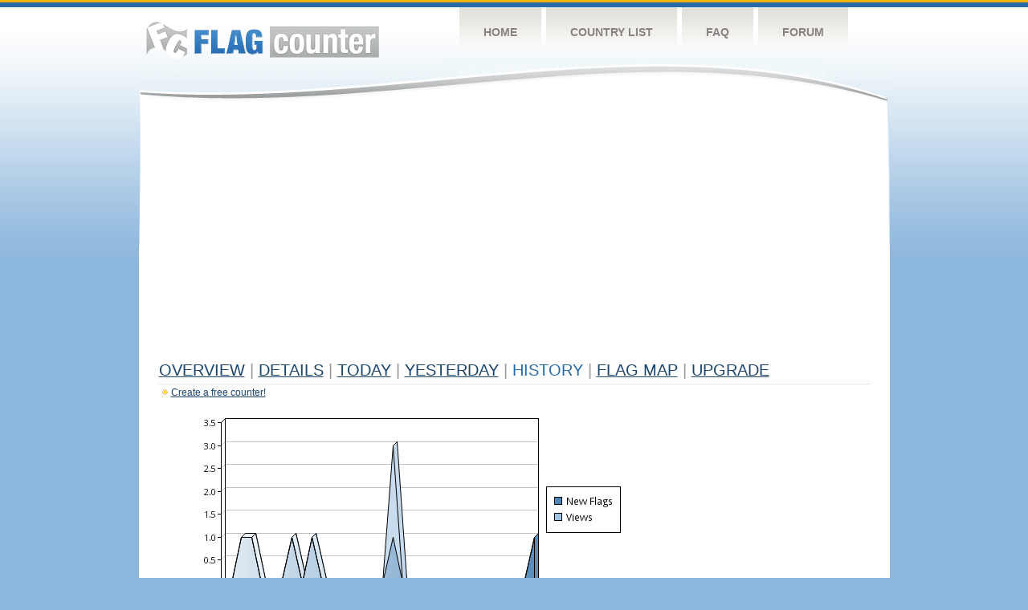

--- FILE ---
content_type: text/html
request_url: https://s04.flagcounter.com/more30/I6M/57
body_size: 29786
content:
<!DOCTYPE html PUBLIC "-//W3C//DTD XHTML 1.0 Transitional//EN" "http://www.w3.org/TR/xhtml1/DTD/xhtml1-transitional.dtd">
<html xmlns="http://www.w3.org/1999/xhtml">
<head>
	<meta http-equiv="Content-type" content="text/html; charset=utf-8" />
	<title>Flag Counter &raquo; History</title>
	<link rel="stylesheet" href="/css/style.css" type="text/css" media="all" />
<script async src="https://fundingchoicesmessages.google.com/i/pub-9639136181134974?ers=1" nonce="BF9OHiLeMibvlNkiWlrhaw"></script><script nonce="BF9OHiLeMibvlNkiWlrhaw">(function() {function signalGooglefcPresent() {if (!window.frames['googlefcPresent']) {if (document.body) {const iframe = document.createElement('iframe'); iframe.style = 'width: 0; height: 0; border: none; z-index: -1000; left: -1000px; top: -1000px;'; iframe.style.display = 'none'; iframe.name = 'googlefcPresent'; document.body.appendChild(iframe);} else {setTimeout(signalGooglefcPresent, 0);}}}signalGooglefcPresent();})();</script>
</head>
<body>
	<!-- Shell -->
	<div class="shell">
		<!-- Header -->
		<div id="header">
			<!-- Logo -->
			<h1 id="logo"><a href="/index.html">Flag Counter</a></h1>
			<!-- END Logo -->
			<!-- Navigation -->
			<div class="navigation">
				<ul>
				    <li><a href="/index.html">Home</a></li>
				    <li><a href="/countries.html">Country List</a></li>
				    <li><a href="/faq.html">FAQ</a></li>
				    <li><a href="https://flagcounter.boardhost.com/">Forum</a></li>
				</ul>
			</div>
			<!-- END Navigation -->
		</div>
		<!-- END Header -->
		<div class="cl">&nbsp;</div>
		<!-- Content -->
		<div id="content">
			<!-- News -->
			<div class="news">
				<!-- Post -->
				<div class="post">

<script async src="https://pagead2.googlesyndication.com/pagead/js/adsbygoogle.js"></script>
<!-- fc responsive horizontal -->
<ins class="adsbygoogle"
     style="display:block"
     data-ad-client="ca-pub-9639136181134974"
     data-ad-slot="3564478671"
     data-ad-format="auto"
     data-full-width-responsive="true"></ins>
<script>
     (adsbygoogle = window.adsbygoogle || []).push({});
</script><br><img src=https://cdn.boardhost.com/invisible.gif height=4><br>



					<h1><a href=/more/I6M/><u>Overview</u></a> <font color=#999999>|</font> <a href=/countries/I6M/><u>Details</u></a> <font color=#999999>|</font> <a href=/today/I6M/><u>today</u></a> <font color=#999999>|</font> <a href=/flags1/I6M/1><u>Yesterday</u></a> <font color=#999999>|</font> History <font color=#999999>|</font>  <a href=/gmap/I6M/><u>Flag Map</u></a>  <font color=#999999>|</font>  

<a href=/pro/I6M/><u>Upgrade</u></a></h1><div style="margin-top:-18px;margin-bottom:8px;"><img src=https://cdn.boardhost.com/new_small.png align=absbottom style="margin-right:-1px;margin-bottom:-1px;"><a href=http://flagcounter.com/><u>Create a free counter!</u></a> </div><table border=0 width=100%><tr><td valign=top><img src=/chart2.cgi?I6M&chart=30><div align=center><b><a href=/more7/I6M/57 style="text-decoration:none;"><u>Last Week</u></a> | </b>Last Month</u><b></a> | <a href=/more90/I6M/57 style="text-decoration:none;"><u>Last 3 Months</u></a></u></a>&nbsp;&nbsp;&nbsp;&nbsp;&nbsp;&nbsp;&nbsp;&nbsp;&nbsp;&nbsp;&nbsp;&nbsp;&nbsp;&nbsp;&nbsp;&nbsp;&nbsp;&nbsp;&nbsp;&nbsp;&nbsp;&nbsp;&nbsp;&nbsp;&nbsp;&nbsp;&nbsp;&nbsp;&nbsp;&nbsp;&nbsp;&nbsp;&nbsp;&nbsp;&nbsp;&nbsp;&nbsp;&nbsp;&nbsp;&nbsp;&nbsp;&nbsp;&nbsp;&nbsp;&nbsp;&nbsp;&nbsp;&nbsp;&nbsp;&nbsp;&nbsp;&nbsp;&nbsp;&nbsp;&nbsp;&nbsp;&nbsp;&nbsp;&nbsp;&nbsp;&nbsp;</b></div><br><!--<img src=https://cdn.boardhost.com/invisible.gif height=3><br>&nbsp;<a href=/history/I6M/><u>View Flag History &raquo;</u></a>--><table border=0 width=100% cellspacing=5 style="margin-top:-7px;"></font></td></tr><tr><td colspan=3><br></td></tr><tr><td colspan=2>Page: <a href="/more30/I6M/56" style="text-decoration:none;" title="Previous">&lt;</a> <a href="/more30/I6M/1" style="text-decoration:none;"><u>1</u></a> <a href="/more30/I6M/2" style="text-decoration:none;"><u>2</u></a> <a href="/more30/I6M/3" style="text-decoration:none;"><u>3</u></a> <a href="/more30/I6M/4" style="text-decoration:none;"><u>4</u></a> <a href="/more30/I6M/5" style="text-decoration:none;"><u>5</u></a> <a href="/more30/I6M/6" style="text-decoration:none;"><u>6</u></a> <a href="/more30/I6M/7" style="text-decoration:none;"><u>7</u></a> <a href="/more30/I6M/8" style="text-decoration:none;"><u>8</u></a> <a href="/more30/I6M/9" style="text-decoration:none;"><u>9</u></a> <a href="/more30/I6M/10" style="text-decoration:none;"><u>10</u></a> <a href="/more30/I6M/11" style="text-decoration:none;"><u>11</u></a> <a href="/more30/I6M/12" style="text-decoration:none;"><u>12</u></a> <a href="/more30/I6M/13" style="text-decoration:none;"><u>13</u></a> <a href="/more30/I6M/14" style="text-decoration:none;"><u>14</u></a> <a href="/more30/I6M/15" style="text-decoration:none;"><u>15</u></a> <a href="/more30/I6M/16" style="text-decoration:none;"><u>16</u></a> <a href="/more30/I6M/17" style="text-decoration:none;"><u>17</u></a> <a href="/more30/I6M/18" style="text-decoration:none;"><u>18</u></a> <a href="/more30/I6M/19" style="text-decoration:none;"><u>19</u></a> <a href="/more30/I6M/20" style="text-decoration:none;"><u>20</u></a> <a href="/more30/I6M/21" style="text-decoration:none;"><u>21</u></a> <a href="/more30/I6M/22" style="text-decoration:none;"><u>22</u></a> <a href="/more30/I6M/23" style="text-decoration:none;"><u>23</u></a> <a href="/more30/I6M/24" style="text-decoration:none;"><u>24</u></a> <a href="/more30/I6M/25" style="text-decoration:none;"><u>25</u></a> <a href="/more30/I6M/26" style="text-decoration:none;"><u>26</u></a> <a href="/more30/I6M/27" style="text-decoration:none;"><u>27</u></a> <a href="/more30/I6M/28" style="text-decoration:none;"><u>28</u></a> <a href="/more30/I6M/29" style="text-decoration:none;"><u>29</u></a> <a href="/more30/I6M/30" style="text-decoration:none;"><u>30</u></a> <a href="/more30/I6M/31" style="text-decoration:none;"><u>31</u></a> <a href="/more30/I6M/32" style="text-decoration:none;"><u>32</u></a> <a href="/more30/I6M/33" style="text-decoration:none;"><u>33</u></a> <a href="/more30/I6M/34" style="text-decoration:none;"><u>34</u></a> <a href="/more30/I6M/35" style="text-decoration:none;"><u>35</u></a> <a href="/more30/I6M/36" style="text-decoration:none;"><u>36</u></a> <a href="/more30/I6M/37" style="text-decoration:none;"><u>37</u></a> <a href="/more30/I6M/38" style="text-decoration:none;"><u>38</u></a> <a href="/more30/I6M/39" style="text-decoration:none;"><u>39</u></a> <a href="/more30/I6M/40" style="text-decoration:none;"><u>40</u></a> <a href="/more30/I6M/41" style="text-decoration:none;"><u>41</u></a> <a href="/more30/I6M/42" style="text-decoration:none;"><u>42</u></a> <a href="/more30/I6M/43" style="text-decoration:none;"><u>43</u></a> <a href="/more30/I6M/44" style="text-decoration:none;"><u>44</u></a> <a href="/more30/I6M/45" style="text-decoration:none;"><u>45</u></a> <a href="/more30/I6M/46" style="text-decoration:none;"><u>46</u></a> <a href="/more30/I6M/47" style="text-decoration:none;"><u>47</u></a> <a href="/more30/I6M/48" style="text-decoration:none;"><u>48</u></a> <a href="/more30/I6M/49" style="text-decoration:none;"><u>49</u></a> <a href="/more30/I6M/50" style="text-decoration:none;"><u>50</u></a> <a href="/more30/I6M/51" style="text-decoration:none;"><u>51</u></a> <a href="/more30/I6M/52" style="text-decoration:none;"><u>52</u></a> <a href="/more30/I6M/53" style="text-decoration:none;"><u>53</u></a> <a href="/more30/I6M/54" style="text-decoration:none;"><u>54</u></a> <a href="/more30/I6M/55" style="text-decoration:none;"><u>55</u></a> <a href="/more30/I6M/56" style="text-decoration:none;"><u>56</u></a>  57 <a href="/more30/I6M/58" style="text-decoration:none;"><u>58</u></a> <a href="/more30/I6M/59" style="text-decoration:none;"><u>59</u></a> <a href="/more30/I6M/60" style="text-decoration:none;"><u>60</u></a> <a href="/more30/I6M/61" style="text-decoration:none;"><u>61</u></a> <a href="/more30/I6M/62" style="text-decoration:none;"><u>62</u></a> <a href="/more30/I6M/63" style="text-decoration:none;"><u>63</u></a> <a href="/more30/I6M/64" style="text-decoration:none;"><u>64</u></a> <a href="/more30/I6M/65" style="text-decoration:none;"><u>65</u></a> <a href="/more30/I6M/66" style="text-decoration:none;"><u>66</u></a> <a href="/more30/I6M/67" style="text-decoration:none;"><u>67</u></a> <a href="/more30/I6M/68" style="text-decoration:none;"><u>68</u></a> <a href="/more30/I6M/69" style="text-decoration:none;"><u>69</u></a> <a href="/more30/I6M/70" style="text-decoration:none;"><u>70</u></a> <a href="/more30/I6M/71" style="text-decoration:none;"><u>71</u></a> <a href="/more30/I6M/72" style="text-decoration:none;"><u>72</u></a> <a href="/more30/I6M/73" style="text-decoration:none;"><u>73</u></a> <a href="/more30/I6M/74" style="text-decoration:none;"><u>74</u></a> <a href="/more30/I6M/75" style="text-decoration:none;"><u>75</u></a> <a href="/more30/I6M/76" style="text-decoration:none;"><u>76</u></a> <a href="/more30/I6M/77" style="text-decoration:none;"><u>77</u></a> <a href="/more30/I6M/78" style="text-decoration:none;"><u>78</u></a> <a href="/more30/I6M/79" style="text-decoration:none;"><u>79</u></a> <a href="/more30/I6M/80" style="text-decoration:none;"><u>80</u></a> <a href="/more30/I6M/81" style="text-decoration:none;"><u>81</u></a> <a href="/more30/I6M/82" style="text-decoration:none;"><u>82</u></a> <a href="/more30/I6M/83" style="text-decoration:none;"><u>83</u></a> <a href="/more30/I6M/84" style="text-decoration:none;"><u>84</u></a> <a href="/more30/I6M/85" style="text-decoration:none;"><u>85</u></a> <a href="/more30/I6M/86" style="text-decoration:none;"><u>86</u></a> <a href="/more30/I6M/87" style="text-decoration:none;"><u>87</u></a> <a href="/more30/I6M/88" style="text-decoration:none;"><u>88</u></a> <a href="/more30/I6M/89" style="text-decoration:none;"><u>89</u></a> <a href="/more30/I6M/90" style="text-decoration:none;"><u>90</u></a> <a href="/more30/I6M/91" style="text-decoration:none;"><u>91</u></a> <a href="/more30/I6M/92" style="text-decoration:none;"><u>92</u></a> <a href="/more30/I6M/93" style="text-decoration:none;"><u>93</u></a> <a href="/more30/I6M/94" style="text-decoration:none;"><u>94</u></a> <a href="/more30/I6M/95" style="text-decoration:none;"><u>95</u></a> <a href="/more30/I6M/96" style="text-decoration:none;"><u>96</u></a> <a href="/more30/I6M/97" style="text-decoration:none;"><u>97</u></a> <a href="/more30/I6M/98" style="text-decoration:none;"><u>98</u></a> <a href="/more30/I6M/99" style="text-decoration:none;"><u>99</u></a> <a href="/more30/I6M/100" style="text-decoration:none;"><u>100</u></a> <a href="/more30/I6M/101" style="text-decoration:none;"><u>101</u></a> <a href="/more30/I6M/102" style="text-decoration:none;"><u>102</u></a> <a href="/more30/I6M/103" style="text-decoration:none;"><u>103</u></a> <a href="/more30/I6M/104" style="text-decoration:none;"><u>104</u></a> <a href="/more30/I6M/105" style="text-decoration:none;"><u>105</u></a> <a href="/more30/I6M/106" style="text-decoration:none;"><u>106</u></a> <a href="/more30/I6M/107" style="text-decoration:none;"><u>107</u></a> <a href="/more30/I6M/108" style="text-decoration:none;"><u>108</u></a> <a href="/more30/I6M/109" style="text-decoration:none;"><u>109</u></a> <a href="/more30/I6M/110" style="text-decoration:none;"><u>110</u></a> <a href="/more30/I6M/111" style="text-decoration:none;"><u>111</u></a> <a href="/more30/I6M/112" style="text-decoration:none;"><u>112</u></a> <a href="/more30/I6M/113" style="text-decoration:none;"><u>113</u></a> <a href="/more30/I6M/114" style="text-decoration:none;"><u>114</u></a> <a href="/more30/I6M/115" style="text-decoration:none;"><u>115</u></a> <a href="/more30/I6M/116" style="text-decoration:none;"><u>116</u></a> <a href="/more30/I6M/117" style="text-decoration:none;"><u>117</u></a> <a href="/more30/I6M/118" style="text-decoration:none;"><u>118</u></a> <a href="/more30/I6M/119" style="text-decoration:none;"><u>119</u></a> <a href="/more30/I6M/120" style="text-decoration:none;"><u>120</u></a> <a href="/more30/I6M/121" style="text-decoration:none;"><u>121</u></a> <a href="/more30/I6M/122" style="text-decoration:none;"><u>122</u></a> <a href="/more30/I6M/123" style="text-decoration:none;"><u>123</u></a>  <a href="/more30/I6M/58" style="text-decoration:none;" title="Next">&gt;</a> </td></tr><tr><td>&nbsp;<b><font face=arial size=2>Date</font></b></td><td><b><font face=arial size=2>Visitors</b> </font></td><td><b><font face=arial size=2><nobr>Flag Counter Views</nobr></font></b></td></tr><tr><td>&nbsp;<font face=arial size=-1>May 21, 2018</font></td><td><font face=arial size=2>0</td><td><font face=arial size=2>0</font></td></tr><tr><td>&nbsp;<font face=arial size=-1>May 20, 2018</font></td><td><font face=arial size=2>1</td><td><font face=arial size=2>1</font></td></tr><tr><td>&nbsp;<font face=arial size=-1>May 19, 2018</font></td><td><font face=arial size=2>0</td><td><font face=arial size=2>0</font></td></tr><tr><td>&nbsp;<font face=arial size=-1>May 18, 2018</font></td><td><font face=arial size=2>1</td><td><font face=arial size=2>1</font></td></tr><tr><td>&nbsp;<font face=arial size=-1>May 17, 2018</font></td><td><font face=arial size=2>0</td><td><font face=arial size=2>0</font></td></tr><tr><td>&nbsp;<font face=arial size=-1>May 16, 2018</font></td><td><font face=arial size=2>0</td><td><font face=arial size=2>0</font></td></tr><tr><td>&nbsp;<font face=arial size=-1>May 15, 2018</font></td><td><font face=arial size=2>0</td><td><font face=arial size=2>0</font></td></tr><tr><td>&nbsp;<font face=arial size=-1>May 14, 2018</font></td><td><font face=arial size=2>1</td><td><font face=arial size=2>2</font></td></tr><tr><td>&nbsp;<font face=arial size=-1>May 13, 2018</font></td><td><font face=arial size=2>1</td><td><font face=arial size=2>1</font></td></tr><tr><td>&nbsp;<font face=arial size=-1>May 12, 2018</font></td><td><font face=arial size=2>1</td><td><font face=arial size=2>1</font></td></tr><tr><td>&nbsp;<font face=arial size=-1>May 11, 2018</font></td><td><font face=arial size=2>0</td><td><font face=arial size=2>0</font></td></tr><tr><td>&nbsp;<font face=arial size=-1>May 10, 2018</font></td><td><font face=arial size=2>0</td><td><font face=arial size=2>0</font></td></tr><tr><td>&nbsp;<font face=arial size=-1>May 9, 2018</font></td><td><font face=arial size=2>1</td><td><font face=arial size=2>1</font></td></tr><tr><td>&nbsp;<font face=arial size=-1>May 8, 2018</font></td><td><font face=arial size=2>0</td><td><font face=arial size=2>0</font></td></tr><tr><td>&nbsp;<font face=arial size=-1>May 7, 2018</font></td><td><font face=arial size=2>0</td><td><font face=arial size=2>0</font></td></tr><tr><td>&nbsp;<font face=arial size=-1>May 6, 2018</font></td><td><font face=arial size=2>0</td><td><font face=arial size=2>0</font></td></tr><tr><td>&nbsp;<font face=arial size=-1>May 5, 2018</font></td><td><font face=arial size=2>0</td><td><font face=arial size=2>0</font></td></tr><tr><td>&nbsp;<font face=arial size=-1>May 4, 2018</font></td><td><font face=arial size=2>0</td><td><font face=arial size=2>1</font></td></tr><tr><td>&nbsp;<font face=arial size=-1>May 3, 2018</font></td><td><font face=arial size=2>1</td><td><font face=arial size=2>1</font></td></tr><tr><td>&nbsp;<font face=arial size=-1>May 2, 2018</font></td><td><font face=arial size=2>0</td><td><font face=arial size=2>0</font></td></tr><tr><td>&nbsp;<font face=arial size=-1>May 1, 2018</font></td><td><font face=arial size=2>0</td><td><font face=arial size=2>0</font></td></tr><tr><td>&nbsp;<font face=arial size=-1>April 30, 2018</font></td><td><font face=arial size=2>0</td><td><font face=arial size=2>0</font></td></tr><tr><td>&nbsp;<font face=arial size=-1>April 29, 2018</font></td><td><font face=arial size=2>0</td><td><font face=arial size=2>0</font></td></tr><tr><td>&nbsp;<font face=arial size=-1>April 28, 2018</font></td><td><font face=arial size=2>0</td><td><font face=arial size=2>0</font></td></tr><tr><td>&nbsp;<font face=arial size=-1>April 27, 2018</font></td><td><font face=arial size=2>0</td><td><font face=arial size=2>0</font></td></tr><tr><td>&nbsp;<font face=arial size=-1>April 26, 2018</font></td><td><font face=arial size=2>1</td><td><font face=arial size=2>2</font></td></tr><tr><td>&nbsp;<font face=arial size=-1>April 25, 2018</font></td><td><font face=arial size=2>1</td><td><font face=arial size=2>1</font></td></tr><tr><td>&nbsp;<font face=arial size=-1>April 24, 2018</font></td><td><font face=arial size=2>1</td><td><font face=arial size=2>2</font></td></tr><tr><td>&nbsp;<font face=arial size=-1>April 23, 2018</font></td><td><font face=arial size=2>0</td><td><font face=arial size=2>0</font></td></tr><tr><td>&nbsp;<font face=arial size=-1>April 22, 2018</font></td><td><font face=arial size=2>0</td><td><font face=arial size=2>0</font></td></tr><tr><td>&nbsp;<font face=arial size=-1>April 21, 2018</font></td><td><font face=arial size=2>0</td><td><font face=arial size=2>0</font></td></tr><tr><td>&nbsp;<font face=arial size=-1>April 20, 2018</font></td><td><font face=arial size=2>0</td><td><font face=arial size=2>0</font></td></tr><tr><td>&nbsp;<font face=arial size=-1>April 19, 2018</font></td><td><font face=arial size=2>1</td><td><font face=arial size=2>1</font></td></tr><tr><td>&nbsp;<font face=arial size=-1>April 18, 2018</font></td><td><font face=arial size=2>0</td><td><font face=arial size=2>0</font></td></tr><tr><td>&nbsp;<font face=arial size=-1>April 17, 2018</font></td><td><font face=arial size=2>2</td><td><font face=arial size=2>2</font></td></tr><tr><td>&nbsp;<font face=arial size=-1>April 16, 2018</font></td><td><font face=arial size=2>0</td><td><font face=arial size=2>0</font></td></tr><tr><td>&nbsp;<font face=arial size=-1>April 15, 2018</font></td><td><font face=arial size=2>0</td><td><font face=arial size=2>0</font></td></tr><tr><td>&nbsp;<font face=arial size=-1>April 14, 2018</font></td><td><font face=arial size=2>2</td><td><font face=arial size=2>2</font></td></tr><tr><td>&nbsp;<font face=arial size=-1>April 13, 2018</font></td><td><font face=arial size=2>2</td><td><font face=arial size=2>2</font></td></tr><tr><td>&nbsp;<font face=arial size=-1>April 12, 2018</font></td><td><font face=arial size=2>1</td><td><font face=arial size=2>7</font></td></tr><tr><td>&nbsp;<font face=arial size=-1>April 11, 2018</font></td><td><font face=arial size=2>0</td><td><font face=arial size=2>0</font></td></tr><tr><td>&nbsp;<font face=arial size=-1>April 10, 2018</font></td><td><font face=arial size=2>0</td><td><font face=arial size=2>0</font></td></tr><tr><td>&nbsp;<font face=arial size=-1>April 9, 2018</font></td><td><font face=arial size=2>0</td><td><font face=arial size=2>0</font></td></tr><tr><td>&nbsp;<font face=arial size=-1>April 8, 2018</font></td><td><font face=arial size=2>0</td><td><font face=arial size=2>0</font></td></tr><tr><td>&nbsp;<font face=arial size=-1>April 7, 2018</font></td><td><font face=arial size=2>0</td><td><font face=arial size=2>0</font></td></tr><tr><td>&nbsp;<font face=arial size=-1>April 6, 2018</font></td><td><font face=arial size=2>0</td><td><font face=arial size=2>0</font></td></tr><tr><td>&nbsp;<font face=arial size=-1>April 5, 2018</font></td><td><font face=arial size=2>1</td><td><font face=arial size=2>1</font></td></tr><tr><td>&nbsp;<font face=arial size=-1>April 4, 2018</font></td><td><font face=arial size=2>4</td><td><font face=arial size=2>4</font></td></tr><tr><td>&nbsp;<font face=arial size=-1>April 3, 2018</font></td><td><font face=arial size=2>2</td><td><font face=arial size=2>2</font></td></tr><tr><td>&nbsp;<font face=arial size=-1>April 2, 2018</font></td><td><font face=arial size=2>2</td><td><font face=arial size=2>2</font></td></tr>

















































</table>Page: <a href="/more30/I6M/56" style="text-decoration:none;" title="Previous">&lt;</a> <a href="/more30/I6M/1" style="text-decoration:none;"><u>1</u></a> <a href="/more30/I6M/2" style="text-decoration:none;"><u>2</u></a> <a href="/more30/I6M/3" style="text-decoration:none;"><u>3</u></a> <a href="/more30/I6M/4" style="text-decoration:none;"><u>4</u></a> <a href="/more30/I6M/5" style="text-decoration:none;"><u>5</u></a> <a href="/more30/I6M/6" style="text-decoration:none;"><u>6</u></a> <a href="/more30/I6M/7" style="text-decoration:none;"><u>7</u></a> <a href="/more30/I6M/8" style="text-decoration:none;"><u>8</u></a> <a href="/more30/I6M/9" style="text-decoration:none;"><u>9</u></a> <a href="/more30/I6M/10" style="text-decoration:none;"><u>10</u></a> <a href="/more30/I6M/11" style="text-decoration:none;"><u>11</u></a> <a href="/more30/I6M/12" style="text-decoration:none;"><u>12</u></a> <a href="/more30/I6M/13" style="text-decoration:none;"><u>13</u></a> <a href="/more30/I6M/14" style="text-decoration:none;"><u>14</u></a> <a href="/more30/I6M/15" style="text-decoration:none;"><u>15</u></a> <a href="/more30/I6M/16" style="text-decoration:none;"><u>16</u></a> <a href="/more30/I6M/17" style="text-decoration:none;"><u>17</u></a> <a href="/more30/I6M/18" style="text-decoration:none;"><u>18</u></a> <a href="/more30/I6M/19" style="text-decoration:none;"><u>19</u></a> <a href="/more30/I6M/20" style="text-decoration:none;"><u>20</u></a> <a href="/more30/I6M/21" style="text-decoration:none;"><u>21</u></a> <a href="/more30/I6M/22" style="text-decoration:none;"><u>22</u></a> <a href="/more30/I6M/23" style="text-decoration:none;"><u>23</u></a> <a href="/more30/I6M/24" style="text-decoration:none;"><u>24</u></a> <a href="/more30/I6M/25" style="text-decoration:none;"><u>25</u></a> <a href="/more30/I6M/26" style="text-decoration:none;"><u>26</u></a> <a href="/more30/I6M/27" style="text-decoration:none;"><u>27</u></a> <a href="/more30/I6M/28" style="text-decoration:none;"><u>28</u></a> <a href="/more30/I6M/29" style="text-decoration:none;"><u>29</u></a> <a href="/more30/I6M/30" style="text-decoration:none;"><u>30</u></a> <a href="/more30/I6M/31" style="text-decoration:none;"><u>31</u></a> <a href="/more30/I6M/32" style="text-decoration:none;"><u>32</u></a> <a href="/more30/I6M/33" style="text-decoration:none;"><u>33</u></a> <a href="/more30/I6M/34" style="text-decoration:none;"><u>34</u></a> <a href="/more30/I6M/35" style="text-decoration:none;"><u>35</u></a> <a href="/more30/I6M/36" style="text-decoration:none;"><u>36</u></a> <a href="/more30/I6M/37" style="text-decoration:none;"><u>37</u></a> <a href="/more30/I6M/38" style="text-decoration:none;"><u>38</u></a> <a href="/more30/I6M/39" style="text-decoration:none;"><u>39</u></a> <a href="/more30/I6M/40" style="text-decoration:none;"><u>40</u></a> <a href="/more30/I6M/41" style="text-decoration:none;"><u>41</u></a> <a href="/more30/I6M/42" style="text-decoration:none;"><u>42</u></a> <a href="/more30/I6M/43" style="text-decoration:none;"><u>43</u></a> <a href="/more30/I6M/44" style="text-decoration:none;"><u>44</u></a> <a href="/more30/I6M/45" style="text-decoration:none;"><u>45</u></a> <a href="/more30/I6M/46" style="text-decoration:none;"><u>46</u></a> <a href="/more30/I6M/47" style="text-decoration:none;"><u>47</u></a> <a href="/more30/I6M/48" style="text-decoration:none;"><u>48</u></a> <a href="/more30/I6M/49" style="text-decoration:none;"><u>49</u></a> <a href="/more30/I6M/50" style="text-decoration:none;"><u>50</u></a> <a href="/more30/I6M/51" style="text-decoration:none;"><u>51</u></a> <a href="/more30/I6M/52" style="text-decoration:none;"><u>52</u></a> <a href="/more30/I6M/53" style="text-decoration:none;"><u>53</u></a> <a href="/more30/I6M/54" style="text-decoration:none;"><u>54</u></a> <a href="/more30/I6M/55" style="text-decoration:none;"><u>55</u></a> <a href="/more30/I6M/56" style="text-decoration:none;"><u>56</u></a>  57 <a href="/more30/I6M/58" style="text-decoration:none;"><u>58</u></a> <a href="/more30/I6M/59" style="text-decoration:none;"><u>59</u></a> <a href="/more30/I6M/60" style="text-decoration:none;"><u>60</u></a> <a href="/more30/I6M/61" style="text-decoration:none;"><u>61</u></a> <a href="/more30/I6M/62" style="text-decoration:none;"><u>62</u></a> <a href="/more30/I6M/63" style="text-decoration:none;"><u>63</u></a> <a href="/more30/I6M/64" style="text-decoration:none;"><u>64</u></a> <a href="/more30/I6M/65" style="text-decoration:none;"><u>65</u></a> <a href="/more30/I6M/66" style="text-decoration:none;"><u>66</u></a> <a href="/more30/I6M/67" style="text-decoration:none;"><u>67</u></a> <a href="/more30/I6M/68" style="text-decoration:none;"><u>68</u></a> <a href="/more30/I6M/69" style="text-decoration:none;"><u>69</u></a> <a href="/more30/I6M/70" style="text-decoration:none;"><u>70</u></a> <a href="/more30/I6M/71" style="text-decoration:none;"><u>71</u></a> <a href="/more30/I6M/72" style="text-decoration:none;"><u>72</u></a> <a href="/more30/I6M/73" style="text-decoration:none;"><u>73</u></a> <a href="/more30/I6M/74" style="text-decoration:none;"><u>74</u></a> <a href="/more30/I6M/75" style="text-decoration:none;"><u>75</u></a> <a href="/more30/I6M/76" style="text-decoration:none;"><u>76</u></a> <a href="/more30/I6M/77" style="text-decoration:none;"><u>77</u></a> <a href="/more30/I6M/78" style="text-decoration:none;"><u>78</u></a> <a href="/more30/I6M/79" style="text-decoration:none;"><u>79</u></a> <a href="/more30/I6M/80" style="text-decoration:none;"><u>80</u></a> <a href="/more30/I6M/81" style="text-decoration:none;"><u>81</u></a> <a href="/more30/I6M/82" style="text-decoration:none;"><u>82</u></a> <a href="/more30/I6M/83" style="text-decoration:none;"><u>83</u></a> <a href="/more30/I6M/84" style="text-decoration:none;"><u>84</u></a> <a href="/more30/I6M/85" style="text-decoration:none;"><u>85</u></a> <a href="/more30/I6M/86" style="text-decoration:none;"><u>86</u></a> <a href="/more30/I6M/87" style="text-decoration:none;"><u>87</u></a> <a href="/more30/I6M/88" style="text-decoration:none;"><u>88</u></a> <a href="/more30/I6M/89" style="text-decoration:none;"><u>89</u></a> <a href="/more30/I6M/90" style="text-decoration:none;"><u>90</u></a> <a href="/more30/I6M/91" style="text-decoration:none;"><u>91</u></a> <a href="/more30/I6M/92" style="text-decoration:none;"><u>92</u></a> <a href="/more30/I6M/93" style="text-decoration:none;"><u>93</u></a> <a href="/more30/I6M/94" style="text-decoration:none;"><u>94</u></a> <a href="/more30/I6M/95" style="text-decoration:none;"><u>95</u></a> <a href="/more30/I6M/96" style="text-decoration:none;"><u>96</u></a> <a href="/more30/I6M/97" style="text-decoration:none;"><u>97</u></a> <a href="/more30/I6M/98" style="text-decoration:none;"><u>98</u></a> <a href="/more30/I6M/99" style="text-decoration:none;"><u>99</u></a> <a href="/more30/I6M/100" style="text-decoration:none;"><u>100</u></a> <a href="/more30/I6M/101" style="text-decoration:none;"><u>101</u></a> <a href="/more30/I6M/102" style="text-decoration:none;"><u>102</u></a> <a href="/more30/I6M/103" style="text-decoration:none;"><u>103</u></a> <a href="/more30/I6M/104" style="text-decoration:none;"><u>104</u></a> <a href="/more30/I6M/105" style="text-decoration:none;"><u>105</u></a> <a href="/more30/I6M/106" style="text-decoration:none;"><u>106</u></a> <a href="/more30/I6M/107" style="text-decoration:none;"><u>107</u></a> <a href="/more30/I6M/108" style="text-decoration:none;"><u>108</u></a> <a href="/more30/I6M/109" style="text-decoration:none;"><u>109</u></a> <a href="/more30/I6M/110" style="text-decoration:none;"><u>110</u></a> <a href="/more30/I6M/111" style="text-decoration:none;"><u>111</u></a> <a href="/more30/I6M/112" style="text-decoration:none;"><u>112</u></a> <a href="/more30/I6M/113" style="text-decoration:none;"><u>113</u></a> <a href="/more30/I6M/114" style="text-decoration:none;"><u>114</u></a> <a href="/more30/I6M/115" style="text-decoration:none;"><u>115</u></a> <a href="/more30/I6M/116" style="text-decoration:none;"><u>116</u></a> <a href="/more30/I6M/117" style="text-decoration:none;"><u>117</u></a> <a href="/more30/I6M/118" style="text-decoration:none;"><u>118</u></a> <a href="/more30/I6M/119" style="text-decoration:none;"><u>119</u></a> <a href="/more30/I6M/120" style="text-decoration:none;"><u>120</u></a> <a href="/more30/I6M/121" style="text-decoration:none;"><u>121</u></a> <a href="/more30/I6M/122" style="text-decoration:none;"><u>122</u></a> <a href="/more30/I6M/123" style="text-decoration:none;"><u>123</u></a>  <a href="/more30/I6M/58" style="text-decoration:none;" title="Next">&gt;</a> </td><td width=160 valign=top><img src=https://cdn.boardhost.com/invisible.gif width=1 height=35><br><script type="text/javascript"><!--
google_ad_client = "pub-9639136181134974";
/* 160x600, created 10/3/08 */
google_ad_slot = "5681294101";
google_ad_width = 160;
google_ad_height = 600;
//-->
</script>
<script type="text/javascript"
src="https://pagead2.googlesyndication.com/pagead/show_ads.js">
</script>
</td></tr></table>				</div>
				<!-- END Post -->

				<div class="cl">&nbsp;</div>
				<h1 id="logo2"><a href="/index.html">Flag Counter</a></h1>
				<div class="cl">&nbsp;</div>
			</div>
			<!-- END News -->
		</div>
		<!-- END Content -->
	</div>
	<!-- END Shell -->
	<!-- Footer -->
	<div id="footer">
		<div class="shell">
			<div class="cl">&nbsp;</div>
			<p class="left"><a href="/contact.html">Contact</a>  |  <a href="/terms.html">Terms of Service</a> | <a href="/privacy.html">Privacy Policy</a> | &copy; <a href=https://boardhost.com>Boardhost.com, Inc.</a>  	
			</p>
			<p class="right">
			<font color=#ffffff>This product includes GeoLite2 data created by MaxMind, available from <a href="https://www.maxmind.com"><font color=#ffffff><u>https://www.maxmind.com/</u></font></a>.</font>
			</p>
			<div class="cl">&nbsp;</div>
		</div>
	</div>
	<!-- END Footer -->
</body>
</html>


--- FILE ---
content_type: text/html; charset=utf-8
request_url: https://www.google.com/recaptcha/api2/aframe
body_size: 266
content:
<!DOCTYPE HTML><html><head><meta http-equiv="content-type" content="text/html; charset=UTF-8"></head><body><script nonce="Rxq3wNDgKdu7HaB6KhlvhA">/** Anti-fraud and anti-abuse applications only. See google.com/recaptcha */ try{var clients={'sodar':'https://pagead2.googlesyndication.com/pagead/sodar?'};window.addEventListener("message",function(a){try{if(a.source===window.parent){var b=JSON.parse(a.data);var c=clients[b['id']];if(c){var d=document.createElement('img');d.src=c+b['params']+'&rc='+(localStorage.getItem("rc::a")?sessionStorage.getItem("rc::b"):"");window.document.body.appendChild(d);sessionStorage.setItem("rc::e",parseInt(sessionStorage.getItem("rc::e")||0)+1);localStorage.setItem("rc::h",'1769010171682');}}}catch(b){}});window.parent.postMessage("_grecaptcha_ready", "*");}catch(b){}</script></body></html>

--- FILE ---
content_type: application/javascript; charset=utf-8
request_url: https://fundingchoicesmessages.google.com/f/AGSKWxUK3peMEb3IO2yFb6zsq0WXa7n5QRt1OgkyeyYYZ15VMOUTzjUIbOJy9TSG8XWDWyMgFG_l46LUH2k-30nT5DxjCp5GthRzCetI982j6aOMPI7gtaDax_cvAV6HXi9UAsRYGRCqJPuqlDe5KbW-17xwD_UmzulunKf6CRJexU3wh0HAjrvgIB5y614t/__WebBannerAd_/advertising_/click/zone?_temp/ad_/ads/promo_
body_size: -1294
content:
window['2d13134e-aef3-4e5f-a35f-646986b73441'] = true;